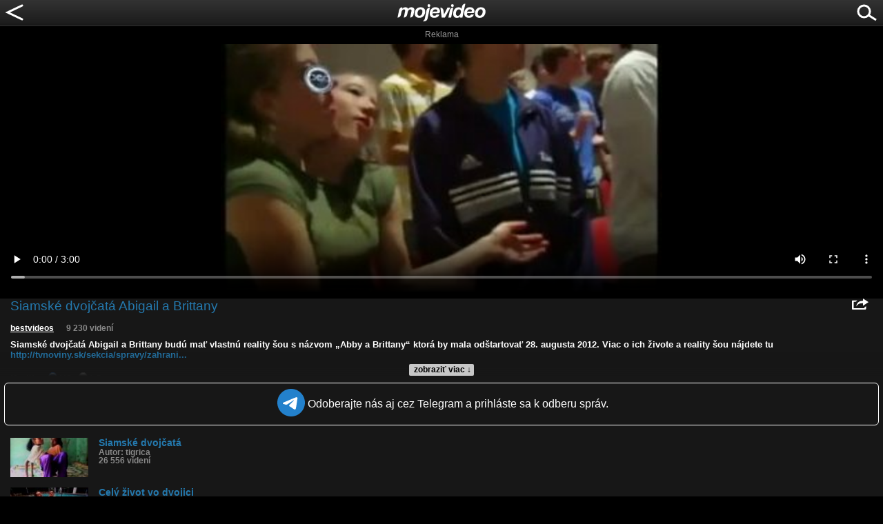

--- FILE ---
content_type: text/html; charset=UTF-8
request_url: https://m.mojevideo.sk/1wqe
body_size: 11700
content:
<!DOCTYPE html>
<html xmlns="http://www.w3.org/1999/xhtml" lang="sk">
<head>
<title>Siamské dvojčatá Abigail a Brittany - Mojevideo</title>
<meta http-equiv="Content-Type" content="text/html; charset=utf-8" />
<meta name="author" content="mojevideo.sk" />
<meta name="robots" content="index, follow" />
<meta name="googlebot" content="index, follow, max-snippet:-1, max-image-preview:large, max-video-preview:-1" />
<meta name="bingbot" content="index, follow, max-snippet:-1, max-image-preview:large, max-video-preview:-1" />
<meta name="description" content="Siamské dvojčatá Abigail a Brittany budú mať vlastnú reality šou s názvom „Abby a Brittany“ ktorá by mala odštartovať 28. augusta 2012. Viac o..." />
<meta name="keywords" content="dvojčatá, siamské dvojčatá, abigail, brittany, abby a brittany, reality šou, show, život, hlava, hlavy, video, videoklip, ľudia, človek, osoba" />
<meta property="fb:admins" content="1629803236" />
<meta property="og:site_name" content="Mojevideo" />
<meta property="article:author" content="https://www.facebook.com/Mojevideo.sk" />
<meta property="article:publisher" content="https://www.facebook.com/Mojevideo.sk" />
<meta property="og:url" content="https://www.mojevideo.sk/video/15bf6/siamske_dvojcata_abigail_a_brittany.html" />
<meta property="og:title" content="Siamské dvojčatá Abigail a Brittany" />
<meta property="og:description" content="Siamské dvojčatá Abigail a Brittany budú mať vlastnú reality šou s názvom „Abby a Brittany“ ktorá by mala..." />
<meta property="og:type" content="article" />
<meta property="og:image" content="//fs5.mojevideo.sk/imgl/89078.jpg" />
<meta name="viewport" content="width=device-width, initial-scale=1.0,maximum-scale=5.0"/>
<meta name="mobile-web-app-capable" content="yes"/>
<meta name="apple-mobile-web-app-status-bar-style" content="black"/>
<link rel="canonical" href="https://www.mojevideo.sk/video/15bf6/siamske_dvojcata_abigail_a_brittany.html" />
<link rel="icon" type="image/x-icon" href="/favicon.ico" />
<link rel="apple-touch-icon" href="/apple-touch-icon.png" />
<link rel="apple-touch-icon" sizes="57x57" href="/apple-touch-icon-57x57.png" />
<link rel="apple-touch-icon" sizes="72x72" href="/apple-touch-icon-72x72.png" />
<link rel="apple-touch-icon" sizes="76x76" href="/apple-touch-icon-76x76.png" />
<link rel="apple-touch-icon" sizes="114x114" href="/apple-touch-icon-114x114.png" />
<link rel="apple-touch-icon" sizes="120x120" href="/apple-touch-icon-120x120.png" />
<link rel="apple-touch-icon" sizes="144x144" href="/apple-touch-icon-144x144.png" />
<link rel="apple-touch-icon" sizes="152x152" href="/apple-touch-icon-152x152.png" />
<link rel="dns-prefetch" href="//fs5.mojevideo.sk" />
<link rel="dns-prefetch" href="//adx.adform.net" />
<link rel="dns-prefetch" href="//s1.adform.net" />
<link rel="dns-prefetch" href="//s2.adform.net" />
<link rel='dns-prefetch' href='//googleads.g.doubleclick.net' />
<link rel='dns-prefetch' href='//pagead2.googlesyndication.com' />
<link rel='dns-prefetch' href='//securepubads.g.doubleclick.net' />
<link rel='dns-prefetch' href='//www.gstatic.com' />
<link rel="preconnect" href="//fs5.mojevideo.sk" />
<link rel="preconnect" href="//adx.adform.net" />
<style type="text/css">
* { box-sizing:border-box; -webkit-box-sizing:border-box; }
a { text-decoration:none }
form { border:0;padding:0;margin:0 }
h1 { font-size:14px;padding:4px 0px 14px 2px; margin:0; color:#ffffff; }
h1 span { color:#2479ae; }
p {  padding:0;margin:0 }
img { display:block;border:0;padding:0;margin:0; }
body { background:black; margin:0; padding:0; overflow-x:hidden; -webkit-text-size-adjust:none; font-family:Arial; }
#nav {width:100%; height:38px; padding:0; margin:0; background: url('/navigation_bg.png') 0 0 repeat-x; }
#lgo { position:absolute; left:50%; margin:5px 0 0 -65px; width:130px; height:26px}
#srch{ float:right; margin: 0 5px 0 0;}
#bck { float:left;}
#ver { padding:0; margin:28px 0 0 0; font-size:9px; line-height:9px; padding:0 0 4px 0; color:grey; text-align:center  }
#foot { background:#111;width:100%;clear:both; font-size:11px; line-height:11px; padding:10px 0; color:grey; text-align:center; }
#foot a {  color:grey; text-decoration:underline }
#searchbox { display:none; margin:0; width:100%; padding:8px 0 0 0; background:#1f1f1f; height:150px;border-bottom:1px solid #2f2f2f}
#searchbox .cont { width:260px; margin:0 auto; padding:0; height:32px }
#searchbox .inp {   float:left; height:32px; padding:0 0 0 18px; line-height:32px}
#searchbox .inp input {   text-transform:lowercase; padding:0 0 0 6px; margin:0; width:194px; height:30px; line-height:30px; font-size:16px; border: 1px solid #ccc; -moz-border-radius: 10px; -webkit-border-radius: 10px; border-radius: 10px;}
#searchbox .btn {  float:left; height:32px;}
#sugge { width:100%;clear:both;padding:0;margin:0;}
#suggested { padding:0; margin:0 0 0 26px; border:0; color:white; list-style-type:none}
#suggested li { border-bottom:1px solid #2f2f2f  }
#suggested a { display:block; width:100%; color:#aaaaaa; text-decoration:none; line-height:30px; font-size:14px; font-weight:bold }
#cont { margin:0; width:100%; padding:0; }

.fc-footer-buttons-container .fc-footer-buttons .fc-cta-manage-options .fc-button-background {background-color:#FFF !important;}
.fc-footer-buttons-container .fc-footer-buttons .fc-cta-manage-options .fc-button-label {color:rgb(95, 99, 104) !important;}

.fv { float:left; margin:2px 0 0 5px; padding:0 0 0 13px; vertical-align:middle; color:#999; background: url([data-uri]) no-repeat 0 0; }
.cm { float:left; margin:2px 0 0 5px; padding:0 0 0 13px; vertical-align:middle; color:#999; background: url([data-uri]) no-repeat 0 0;}

.amd0 { padding:18px 0 18px 0;}
.amd2 { padding:26px 0 30px 0;}
.amd3 { padding:15px 0 30px 0;}
.amd4 { padding:15px 0 28px 0;clear:both}
#err{width:100%;display:block;padding:5px 0 5px 5px;margin:0;background:#ff7160;color:#000;text-align:center}
#err a {color:white}
#vc {background:#171717;margin:0;padding:0;overflow:auto}
#video { padding:0;margin:0;width:100%;height:180px;position:relative;overflow:hidden;}
#video .cover { position:absolute;top:0;left:0;width:100%;height:100%;background-size:cover;opacity:0.7;-webkit-filter: blur(5px);-moz-filter: blur(5px);-o-filter: blur(5px);-ms-filter: blur(5px);filter: blur(5px);z-index:-1;}
#play img { height:180px;position:absolute;top:0;left:50%;margin:0 -160px;cursor:pointer; }
#video_wrapper video { padding:0;margin:5px 0}
#plbt { margin: auto; position: absolute;  top: 0; left: 0; bottom: 0; right: 0;width:64px; height:64px;border:3px solid #fff;background: rgba(0,0,0,0.4);border-radius: 32px;}
#plbt:before {content:"";display:block;width:0;height:0;border-style: solid;border-width: 16px 0 16px 20px;border-color: transparent transparent transparent #fff;margin:14px 0 0 22px;}
.shr { float:right;display:block;width:24px;height:16px;margin:0 6px 0 0}

.joinTG { display:flex;justify-content:center; margin:10px 6px 3px 6px;padding:8px;border:1px solid white;border-radius:6px;align-items: center}
.joinTG span { vertical-align:middle; display:inline-block;color:white;margin-left:4px}

#video_h1 {width:100%;padding:0px 15px 0 15px;}
#video_h1 h1 { font-size:120%;margin:0;padding:0;font-weight:normal;color:#2479ae;}
#video_info { padding:0 15px 10px 0; clear:both;font-size:86%;color:#fff;font-weight:bold}
#video_info a { color:#fff;text-decoration:underline}
#video_info span{ color:#888; padding:0 0 0 15px}

#video_ext { position:relative;clear:both;padding:15px 15px 0 15px;font-size:84%;font-weight:bold;overflow:hidden;height:90px}
#video_ext p { color:#fff;}
#video_ext p a { color:#2479ae;}
#video_ext ul{ clear:both; padding:15px 0 0 0;margin:0; list-style-type:none }
#video_ext ul li {  padding:0 0 1px 0;margin:0;color:#888;}
#video_stats { position:relative;width:100%;height:180px;overflow:hidden;}

#video_sim {list-style-type:none;margin:0;padding:15px 0 0 15px; }
#video_sim li {padding:0;margin:0;clear:both}
#video_sim li img {float:left;padding:0 15px 15px 0;width:128px;height:72px}
#video_sim p {clear:right;padding:0;margin:0;color:#2479ae;font-size:86%;font-weight:bold;}
#video_sim a {text-decoration:none;padding:0;margin:0}
#video_sim span {display:block;color:#888;font-size:84%}

#readMore,#moreComm { position:absolute;bottom:0;left:0;width:100%;text-align:center;margin: 0; padding: 18px 0 0 0;background-image:linear-gradient(to bottom, transparent, #171717);}
#readMore div, #moreComm div { display:inline-block;padding:1px 4px 2px 7px;font-size:88%;color:black;border-radius:2px;background:#c7c7c7;cursor:pointer;}
.as300 {width:300px;margin:0;padding:0 0 15px 0;}
.as320 {clear:both;margin:0;padding:0 0 15px 15px;}

@media screen and (max-width:320px){
.as320 {padding:0 0 15px 0;}
}

@media screen and (min-width:468px){
#video_sim .as
}

@media screen and (min-width:728px){
#video_sim .as
}

@media screen and (min-width:970px){
#video_sim .as
}



.gRoDtR { clear:both;padding:0;margin:2px 0 0 0;width:100%;text-align:center;}
.gRoDtR span {display:inline-block;margin:0 auto;color:#999;font-size:12px;padding:0;margin:0 0 2px 0}
.gRoDtR a {  display:inline-block;}

#com_line {clear:both; position:relative; width:100%;color:#fff;padding:0 15px 5px 15px;height:150px;overflow:hidden}
#video_comm {color:#999999; padding:0 0 15px 15px; list-style-type:none;}
#video_comm li {  margin:10px 0 0 0; vertical-align:top;  }
#video_comm li p {  color:#aaa; font-size:88%;}
#video_comm li span{ font-size:84%; color:#666; font-weight:bold}
#mv_el_error_msg,#mv_el_notify{width:90%;height:60px;position:fixed;bottom:-60px;left:0;right:0;margin:0 auto;display:flex;align-items:center;justify-content:center;background:#eb001F;color:white;font-size:16px;z-index:100;border-radius:10px;transition:.5s ease}#mv_el_notify{background:#00c813}#mv_el_error_msg div,#mv_el_notify div{padding:0 10px;margin:0}
</style>
<script async src="https://fundingchoicesmessages.google.com/i/pub-1143039586146710?ers=1"></script>
<script>
var xhr = window.XMLHttpRequest ? new XMLHttpRequest() : (window.ActiveXObject ? new ActiveXObject('Microsoft.XMLHTTP'):null);if(xhr){ function sendReq(){xhr.open('POST', '/f_xa.php', true);xhr.setRequestHeader('Content-Type', 'application/x-www-form-urlencoded');xhr.onerror=function(){setTimeout(sendReq, 1000);};var res=(screen.width || document.documentElement.clientWidth || window.innerWidth) + "x" + (screen.height || document.documentElement.clientHeight || window.innerHeight);xhr.send('res=' + encodeURIComponent(res) + '&ref=' + encodeURIComponent(document.referrer) + '&rnd=' + Math.random());}sendReq();(function () {
    var fired = false;
    var ticks = 0;

    function sendReqHelper(type) {
        if (fired) return;
        fired = true;

        var xhr = new XMLHttpRequest();
        xhr.open('POST', '/f_xa_helper.php', true);
        xhr.setRequestHeader('X-Requested-With', 'XMLHttpRequest');
        xhr.setRequestHeader('Content-Type', 'application/x-www-form-urlencoded');
        xhr.send('type=' + encodeURIComponent(type));

        cleanup();
    }

    function onScroll() {
        if (fired) return;
        if(ticks>1)sendReqHelper(1);
        ticks++;
    }

    function onClick() {
        sendReqHelper(2);
    }


    function onPointer(e) {
        switch (e.pointerType) {
            case 'mouse': sendReqHelper(4); break;
            case 'touch': sendReqHelper(5); break;
            case 'pen':   sendReqHelper(6); break;
            default:      sendReqHelper(3);
        }
    }

    function onTime10(){
        if(fired) return; else sendReqHelper(7);
    }

    function cleanup() {
        window.removeEventListener('scroll', onScroll);
        window.removeEventListener('pointerdown', onPointer);
        window.removeEventListener('click', onClick);
        if (timer) clearTimeout(timer);
    }

    setTimeout(function () {window.addEventListener('scroll', onScroll, { passive: true });}, 400);
    window.addEventListener('pointerdown', onPointer, true);
    window.addEventListener('click', onClick, true);
    setTimeout(onTime10, 10000);

})();}
(function (){const b=document.createElement('script');b.src='/prebid.js';b.async=true;b.type='text/javascript';b.onerror=function(){console.log('xAdb');window.xAdb=true;};document.head.appendChild(b);})();
var ad_slot={'ad-slot-mob-vid-top-300x300':{adsense_id:'6531460005',w:300,h:300,prebid:{code:'ad-slot-mob-vid-top-300x300',mediaTypes:{banner:{sizes:[ [300,300],[300,250],[300,100],[250,250] ]}},floors:{currency:'EUR',schema:{delimiter:'|',fields:['mediaType','size']},values:{'banner|*':1.20},default:1.20},bids:[{bidder:'etarget',params:{refid:91073,country:1}},{bidder:'etarget',params:{refid:91076,country:1}},{bidder:'adform',params:{mid:832813,priceType:'gross'}},{bidder:'adform',params:{mid:2180311,priceType:'gross'}},{bidder:'adform',params:{mid:2180318,priceType:'gross'}},{bidder:'adform',params:{mid:2180312,priceType:'gross'}}]}},'ad-slot-mob-vid-mid-300x600':{adsense_id:'8804208040',w:300,h:600,prebid:{code:'ad-slot-mob-vid-mid-300x600',mediaTypes:{banner:{sizes:[ [300,600],[160,600],[300,300],[300,250],[250,250],[120,600] ]}},floors:{currency:'EUR',schema:{delimiter:'|',fields:['mediaType','size']},values:{'banner|*':0.5},default:0.5},bids:[{bidder:'etarget',params:{refid:91079,country:1}},{bidder:'etarget',params:{refid:91074,country:1}},{bidder:'etarget',params:{refid:91077,country:1}},{bidder:'etarget',params:{refid:91080,country:1}},{bidder:'adform',params:{mid:832795,priceType:'gross'}}]}},'ad-slot-mob-vid-bot-300x300':{adsense_id:'9902840759',w:300,h:300,prebid:{code:'ad-slot-mob-vid-bot-300x300',mediaTypes:{banner:{sizes:[ [300,300],[300,250],[300,100],[250,250] ]}},floors:{currency:'EUR',schema:{delimiter:'|',fields:['mediaType','size']},values:{'banner|*':0.4},default:0.4},bids:[{bidder:'etarget',params:{refid:91075,country:1}},{bidder:'etarget',params:{refid:91078,country:1}},{bidder:'adform',params:{mid:832798,priceType:'gross'}}]}}};
var xmlhttp = null, sb_opened = false, gAds = false, playback = false, html5v = '';
function gO(id){if(document.getElementById)var rvar=document.getElementById(id); else if(document.all)var rvar=document.all[id]; else if(document.layers)var rvar=document.layers[id];return rvar;}
function suggest(url){
if(window.XMLHttpRequest)xmlhttp=new XMLHttpRequest(); else if(window.ActiveXObject)xmlhttp=new ActiveXObject("Microsoft.XMLHTTP");
if(xmlhttp!=null){xmlhttp.onreadystatechange=readsuggest;xmlhttp.open("GET",'//m.mojevideo.sk/suggest.php?q='+url+'&rnd='+ Math.random()+'',true);xmlhttp.send(null);}
}
function readsuggest(){
if(xmlhttp.readyState==4) {
if(xmlhttp.status==200){
var x=gO('sugge'), suggest=xmlhttp.responseText;
mv_elements=0;
if(suggest!=''){
    var xp=suggest.indexOf(';');
    if(xp>0)mv_elements=suggest.substr(0,xp);
}
if(suggest!='0;' && mv_elements>0){
suggest=suggest.substr(xp+1);
x.innerHTML=suggest;
x.style.visibility='visible';
} else {
x.innerHTML='';x.style.visibility='hidden';
}
}}}

function opensuggest(e){
keycode=e.keyCode;
if(keycode!=13){
suggest(document.sform.q.value.toLowerCase());return true;
}
}
function ssr(){
var x = gO('srch');
if(sb_opened==true){
    x.innerHTML = '<a href="javascript:ssr();"><svg width="40" height="32"><image xlink:href="/search_icon.svg" src="/search_icon.png" alt="hľadať" width="40" height="32"/></svg></a>';
    sb_opened = false;
    gO('searchbox').style.display='none';
    document.sform.q.value=gO('suggested').innerHTML='';
} else {
    x.innerHTML = '<a href="javascript:ssr();"><svg width="40" height="32"><image xlink:href="/discard.svg" src="/discard.png" alt="zavrieť" width="40" height="32"/></svg></a>';
    gO('searchbox').style.display='block';
    document.sform.q.focus();
    sb_opened = true;
}
}

function bck(){
ga('send', 'event', 'backArrow', 'click');
history.back();
}

(new Image()).src="//toplist.cz/count.asp?id=1697388&r="+Math.random();(new Image()).src="//toplist.sk/count.asp?id=1232825&r="+Math.random();
window.addEventListener('online',function(e){mv_error_msg_close();mv_notify('Ste späť online!')});window.addEventListener('offline',function(e){console.log("You are offline!");mv_error_msg()});function mv_error_msg(){var el=document.createElement('div');el.innerHTML='<div><svg fill="#fff" width="20px" height="20px" viewBox="0 0 20 20" width="20px" xmlns="http://www.w3.org/2000/svg"><path d="M19.752 16 11.686 1.7A1.911 1.911 0 0 0 10 .727a1.91 1.91 0 0 0-1.686.978L.25 16a1.873 1.873 0 0 0 .02 1.9 1.92 1.92 0 0 0 1.665.943h16.132a1.917 1.917 0 0 0 1.665-.943 1.875 1.875 0 0 0 .02-1.9Zm-8.6-10.08-.28 6.847h-1.76l-.281-6.844 2.322-.003Zm-.01 9.682A1.317 1.317 0 0 1 10 16.27a1.298 1.298 0 0 1-1.316-1.316 1.3 1.3 0 0 1 1.309-1.316 1.313 1.313 0 0 1 1.152 1.967l-.002-.003Z"></path></svg></div><div>Ste offline, skontrolujte pripojenie!</div><div onclick="mv_error_msg_close();" style="cursor:pointer;"><svg fill="#fff" width="20px" height="20px" viewBox="0 0 20 20" width="20" xmlns="http://www.w3.org/2000/svg"><path d="m18.442 2.442-.884-.884L10 9.116 2.442 1.558l-.884.884L9.116 10l-7.558 7.558.884.884L10 10.884l7.558 7.558.884-.884L10.884 10l7.558-7.558Z"></path></svg></div>';el.setAttribute('id','mv_el_error_msg');document.body.appendChild(el);setTimeout(function(){el.style.bottom="60px"},1000)}function mv_error_msg_close(){var el=document.getElementById('mv_el_error_msg');if(el!=null){el.style.bottom="-60px";setTimeout(function(){el.remove()},1000)}}function mv_notify(t,clbutton=false){var el=document.createElement('div');el.innerHTML='<div><svg xmlns="http://www.w3.org/2000/svg" width="20px" height="20px" viewBox="0 0 20 20"><path fill="#FFFFFF" d="M10,0C4.479,0,0,4.479,0,10s4.479,10,10,10c5.521,0,10-4.479,10-10S15.521,0,10,0z M8.959,13.766l-3.75-3.6l1.163-1.195l2.565,2.447l5.088-5.182l1.184,1.174L8.959,13.766z"/></svg></div><div>'+t+'</div>'+(clbutton==true?'<div onclick="(function(){var el=document.getElementById(\'mv_el_notify\');el.style.bottom=\'-60px\';setTimeout(function(){el.remove()},1000)})();" style="cursor:pointer;"><svg fill="#fff" width="20px" height="20px" viewBox="0 0 20 20" width="20" xmlns="http://www.w3.org/2000/svg"><path d="m18.442 2.442-.884-.884L10 9.116 2.442 1.558l-.884.884L9.116 10l-7.558 7.558.884.884L10 10.884l7.558 7.558.884-.884L10.884 10l7.558-7.558Z"></path></svg></div>':'')+'</div>';el.setAttribute('id','mv_el_notify');document.body.appendChild(el);setTimeout(function(){el.style.bottom="60px"},1000);if(clbutton==false){setTimeout(function(){el.style.bottom="-60px"},4000);setTimeout(function(){el.remove()},5000)}};</script><script async src="https://pagead2.googlesyndication.com/pagead/js/adsbygoogle.js?client=ca-pub-1143039586146710" crossorigin="anonymous"></script>
</head>
<body>
<div id="nav">
    <a href="javascript:bck()" id="bck"><svg width="40" height="32"><image xlink:href="/back_icon.svg" src="/back_icon.png" alt="naspäť" width="40" height="32"/></svg></a>
    <a href="/" id="lgo"><svg width="130" height="26"><image xlink:href="/logo.svg" src="/logo.png" width="130" height="26"/></svg></a>
    <div id="srch"><a href="javascript:ssr();"><svg width="40" height="32"><image xlink:href="/search_icon.svg" src="/search_icon.png" alt="hľadať" width="40" height="32"/></svg></a></div>
</div>
<div id="searchbox">
    <div class="cont">
        <div class="inp"><form name="sform" method="get" action="/"><div><input type="hidden" name="s" value="srch" /></div><div><input type="search" name="q" maxlength="32" onkeyup="opensuggest(event);" autocomplete="off" autocorrect="off" autocapitalize="off" /></div></form></div>
        <div class="btn"><a href="javascript:document.sform.submit()"><svg width="40" height="32"><image xlink:href="/search_icon.svg" src="/search_icon.png" alt="hľadať" width="40" height="32"/></svg></a></div>
        <div id="sugge"></div>
    </div>
</div><div id="cont"><div id="video_wrapper">
<video x-webkit-airplay="allow" playsinline id="html5video" style="width:100%;height:auto;max-height:360px" controls="controls" poster="https://fs5.mojevideo.sk/imgl/89078.jpg" preload="metadata"></video>
</div><div id="vc">
<div id="video_h1">
  <div class="shr" onclick="share()"><svg width="24" height="16"><image xlink:href="/share_icon.svg" src="/share_icon.png" alt="zdieľať" width="24" height="16"/></svg></div>
    <h1>Siamské dvojčatá Abigail a Brittany</h1>
</div>
<div id="video_share"></div>
<div id="video_ext">
<div id="readMore"><div onclick="gO('video_ext').style.height='100%';gO('readMore').style.display='none';">zobraziť viac &darr;</div></div>
<div id="video_info">
<a href="/u/bestvideos/">bestvideos</a> <span>9 230 videní</span>
</div>
<p>Siamské dvojčatá Abigail a Brittany budú mať vlastnú reality šou s názvom „Abby a Brittany“ ktorá by mala odštartovať 28. augusta 2012. Viac o ich živote a reality šou nájdete tu <a href="http://tvnoviny.sk/sekcia/spravy/zahranicne/siamske-dvojcata-abigail-a-brittany-budu-mat-vlastnu-reality-sou-tu-je-ich-pribeh.html" target="_blank" rel="nofollow">http://tvnoviny.sk/sekcia/spravy/zahrani...</a></p>
<ul><li>Kvalita:                                                                                                                                    <input type="radio" name="sq" checked>NQ <input type="radio" name="sq" onchange="setQ(1)">LQ</li>
<li>Zverejnené: 13.8.2012 21:44</li>
<li>Páči sa: 100% (1 hlasov)</li>
<li>Obľúbené: 1</li>
<li>Komentárov: 2</li>
<li>Dľžka: 3:00</li>
<li>Kategória: ľudia</li>
<li>Tagy: dvojčatá, siamské dvojčatá, abigail, brittany, abby a brittany, reality šou, show, život, hlava, hlavy</li>
</ul><div id="video_stats"></div>
</div>
<a href="https://t.me/+zPjH1IRkSc5lYmU0"><div class="joinTG"><span><svg width="40px" height="40px"><image xlink:href="https://www.mojevideo.sk/s_tg.svg" width="40px" height="40px"></image></svg></span><span>Odoberajte nás aj cez Telegram a prihláste sa k odberu správ.</span></div></a>
<ul id="video_sim"><li><a href="/1eo6"><img src="/1x1.gif" data-src="//fs5.mojevideo.sk/imgs/65670.jpg" alt="Siamské dvojčatá"/><p><strong>Siamské dvojčatá</strong><span>Autor: tigrica</span><span>26 556 videní</span></p></a><li><a href="/32gh"><img src="/1x1.gif" data-src="//fs5.mojevideo.sk/imgs/143153.jpg" alt="Celý život vo dvojici"/><p><strong>Celý život vo dvojici</strong><span>Autor: buntajtatar</span><span>38 919 videní</span></p></a><li><a href="/dwj"><img src="/1x1.gif" data-src="//fs5.mojevideo.sk/imgs/18019.jpg" alt="Siamské sestry"/><p><strong>Siamské sestry</strong><span>Autor: matew98</span><span>28 167 videní</span></p></a><li><a href="/39ya"><img src="/1x1.gif" data-src="//fs5.mojevideo.sk/imgs/152866.jpg" alt="Siamské dvojčatá na thajskej tržnici"/><p><strong>Siamské dvojčatá na thajskej tržnici</strong><span>Autor: bazmegistan</span><span>4 444 videní</span></p></a><li><a href="/42lb"><img src="/1x1.gif" data-src="//fs5.mojevideo.sk/imgs/189983.jpg" alt="Siamské dvojčatá majú len jeden pár nôh (India)"/><p><strong>Siamské dvojčatá majú len jeden pár nôh</strong><span>Autor: arectorpili</span><span>24 911 videní</span></p></a><li><a href="/4c8h"><img src="/1x1.gif" data-src="//fs5.mojevideo.sk/imgs/202481.jpg" alt="Motorkársky fenomén - 4 ruky, 2 nohy, 2 hlavy"/><p><strong>Motorkársky fenomén - 4 ruky, 2 nohy, 2 hlavy</strong><span>Autor: fratlik</span><span>19 920 videní</span></p></a><li><a href="/2pmm"><img src="/1x1.gif" data-src="//fs5.mojevideo.sk/imgs/126526.jpg" alt="Siamské dvojičky s jedným telom"/><p><strong>Siamské dvojičky s jedným telom</strong><span>Autor: muerte</span><span>23 753 videní</span></p></a><li><a href="/3v56"><img src="/1x1.gif" data-src="//fs5.mojevideo.sk/imgs/180330.jpg" alt="Najdlhšie žijúce siamske dvojčatá"/><p><strong>Najdlhšie žijúce siamske dvojčatá</strong><span>Autor: mrkoo</span><span>4 398 videní</span></p></a><li><a href="/5w6o"><img src="/1x1.gif" data-src="//fs5.mojevideo.sk/imgs/274992.jpg" alt="Život s IVETOU A MARCELOU - 2. díl (reality show)MTV"/><p><strong>Život s IVETOU A MARCELOU - 2. díl (reality</strong><span>Autor: mtvtelevizion</span><span>242 videní</span></p></a><li><a href="/3nfv"><img src="/1x1.gif" data-src="//fs5.mojevideo.sk/imgs/170347.jpg" alt="Ind sa narodil s dvomi nohami naviac"/><p><strong>Ind sa narodil s dvomi nohami naviac</strong><span>Autor: buntajtatar</span><span>20 931 videní</span></p></a><li><a href="/5w6m"><img src="/1x1.gif" data-src="//fs5.mojevideo.sk/imgs/274990.jpg" alt="ŽIVOT S IVETOU A MARCELOU - 1. díl (reality show)"/><p><strong>ŽIVOT S IVETOU A MARCELOU - 1. díl (reality</strong><span>Autor: mtvtelevizion</span><span>248 videní</span></p></a><li><a href="/2z7h"><img src="/1x1.gif" data-src="//fs5.mojevideo.sk/imgs/138941.jpg" alt="Musím sa ešte o niečo postarať!"/><p><strong>Musím sa ešte o niečo postarať!</strong><span>Autor: v4v</span><span>94 606 videní</span></p></a><li><a href="/5w8q"><img src="/1x1.gif" data-src="//fs5.mojevideo.sk/imgs/275066.jpg" alt="Život s IVETOU A MARCELOU - 5. díl - SVATBA! (reality show)"/><p><strong>Život s IVETOU A MARCELOU - 5. díl - SVATBA!</strong><span>Autor: mtvtelevizion</span><span>127 videní</span></p></a></ul>
<div id="com_line">Komentáre (2)
<div id="moreComm"><div onclick="gO('com_line').style.height='100%';gO('moreComm').style.display='none';">zobraziť viac &darr;</div></div>
<ul id="video_comm"><li><p><span>default2 pred 8 rokmi a 5 m</span><br>troll!</p></li><li><p><span>ritpumpa3000 pred 12 rokmi a 11 m</span><br>tie chcem mat v postely... :D</p></li></ul></div>
</div><form name="vqform" method="post"><input type="hidden" name="quality"/></form><script>

mmgraph('0,0,0,0,0,1,0,0,0,0,0,0,0,0,0,0,0,0,0,0,0,0,0,0,0,0,0,0,0,0','2025/12/22', 'video_stats', 'História sledovanosti videa:');

var share_act=0,chost='https://cache';
function share(){
    if(!share_act){
    xhr=new XMLHttpRequest()||new ActiveXObject("Microsoft.XMLHTTP");
    if(xhr!=null){
        xhr.onreadystatechange=function(){if(xhr.readyState===4 && xhr.status===200){gO('video_share').innerHTML=xhr.responseText;ga('send', 'event',{eventCategory:'Share mobile',eventAction:'click',eventLabel:event.target.href})}};
        xhr.open("GET", "https://m.mojevideo.sk/xhr_share.php?url=video%2F15bf6%2Fsiamske_dvojcata_abigail_a_brittany.html",true);
        xhr.send(null)
    }} else gO('video_share').innerHTML='';
    share_act=share_act^1;
}
function setQ(q){document.vqform.quality.value=q;document.vqform.submit()}
function mmgraph(data,dateStart,grId,tit){function crE(o){return document.createElement(o)};var gr_co=document.getElementById(grId),gr_info=crE("div"),gr_dot=crE("div"),cnvs=crE("canvas"),gr_tit=crE("div");gr_co.innerHTML='';gr_tit.innerHTML=tit;gr_info.setAttribute('style','position:absolute;top:0;left:0;visibility:hidden;background:#fff;color:#000;-webkit-border-radius:3px;-moz-border-radius:3px;border-radius:3px;font-size:88%;text-align:center;padding:1px 6px;z-index:2');gr_dot.setAttribute('style','position:absolute;top:0;left:0;visibility:hidden;width:6px;height:6px;border:0;background:#fff;-webkit-border-radius:3px;-moz-border-radius:3px;border-radius:3px;z-index:1');gr_tit.setAttribute('style','position:absolute;top:4px;left:0;z-index:1;color:#fff;font-size:88%');cnvs.setAttribute('style','position:absolute;top:0;left:0;z-index:0');gr_co.appendChild(gr_info);gr_co.appendChild(gr_dot);gr_co.appendChild(cnvs);gr_co.appendChild(gr_tit);var cnvsW=cnvs.width=gr_co.clientWidth,cnvsH=cnvs.height=gr_co.clientHeight,cx=cnvs.getContext('2d');data=data.split(',');var dataNum=data.length;for(var i=0;i<dataNum;i++)data[i]=+data[i];var dataMax=data[0],dates=[],d_s=new Date(dateStart),stepX=0.0,dataW=(cnvsW/(dataNum-1));const bSpc=4;const cnvsVspc=40+bSpc;for(var i=0;i<dataNum;i++){dates[i]=d_s.getDate()+'.'+(d_s.getMonth()+1)+'.'+d_s.getFullYear();d_s.setDate(d_s.getDate()+1)};for(var i=1;i<dataNum;i++)if(data[i]>dataMax)dataMax=data[i];gr_co.onmousemove=function(e){var dummy=0,off_el=gr_co,gr_co_off=0;while(off_el){gr_co_off+=off_el.offsetLeft||0;off_el=off_el.offsetParent}var pos=Math.round((e.clientX-gr_co_off)/dataW);gr_info.innerHTML=data[pos]+'<br>'+dates[pos];gr_info.style.left=((pos*dataW)-((pos>dataNum/2)?gr_info.offsetWidth:0))+'px';dummy=cnvsH-((data[pos]/dataMax)*(cnvsH-cnvsVspc))-bSpc;gr_info.style.top=dummy-gr_info.offsetHeight/2-(dummy+gr_info.offsetHeight>cnvsH?gr_info.offsetHeight/2:0)+'px';gr_dot.style.left=(pos*dataW)-3+'px';gr_dot.style.top=dummy-3+'px'};gr_co.onmouseleave=function(e){gr_dot.style.visibility=gr_info.style.visibility='hidden'};gr_co.onmouseenter=function(e){gr_dot.style.visibility=gr_info.style.visibility='visible'};cx.beginPath();cx.lineWidth=4;cx.strokeStyle='#84bfe4';cx.fillStyle='#297cb0';cx.moveTo(stepX,cnvsH-((data[0]/dataMax)*(cnvsH-cnvsVspc))-bSpc);for(i=1;i<(dataNum);i++){cx.lineTo(stepX+dataW,cnvsH-((data[i]/dataMax)*(cnvsH-cnvsVspc))-bSpc);stepX=(stepX+dataW)}cx.lineTo(cnvsW,cnvs.height);cx.lineTo(0,cnvs.height);cx.lineTo(0,cnvsH-((data[0]/dataMax)*(cnvsH-cnvsVspc)));cx.closePath();cx.stroke();cx.fill()}


html5v  =   gO('html5video');
html5v.src = chost+'01.mojevideo.sk'+'/securevideos69/89078.mp4?md5=bzIcfr2KEPQhcBMPXGfXfw&expires=1768930500';


html5v.addEventListener("play", function(){

setTimeout(function(){
    if(window.XMLHttpRequest)xmlhttp=new XMLHttpRequest(); else if(window.ActiveXObject)xmlhttp=new ActiveXObject("Microsoft.XMLHTTP");
        if(xmlhttp!=null){

            function s_v(){

                if (typeof xAdb !== 'undefined')xAdbstr = '&adb=1'; else xAdbstr='';
                xmlhttp.open("POST", 'https://m.mojevideo.sk/f_xv.php', true);
                xmlhttp.setRequestHeader('Content-type', 'application/x-www-form-urlencoded');
                xmlhttp.send('p=naK&d=1&s=v4tJJB3gwIM8cTydOJBdbdE0Hj34FsrfwXMQbqGMd_4' + xAdbstr);

            }

            xmlhttp.onerror = function() {
                    console.log('onerror retry');
                    setTimeout(s_v, 1000);
            }

            xmlhttp.onetimeout = function() {
                    console.log('ontimeout retry');
                    setTimeout(s_v, 1000);
            }

            s_v();
        }
}, 3000);
});






</script><script type="text/javascript">var active_ad_slots=['ad-slot-mob-vid-top-300x300','ad-slot-mob-vid-mid-300x600','ad-slot-mob-vid-bot-300x300'];(function prepare_ads(){var a1=document.getElementById('cont'),d1=document.createElement('div');d1.className='gRoDtR';a1.insertBefore(d1,a1.firstChild);var a2=document.getElementById('video_sim'),d2=document.createElement('div');d2.className='gRoDtR';a2.parentNode.insertBefore(d2,a2.nextSibling);var li=document.createElement("li"),d3=document.createElement("div");d3.className='gRoDtR';li.appendChild(d3);var t=a2.getElementsByTagName("li")[2];a2.insertBefore(li,t.nextSibling);var el=document.querySelectorAll('div.gRoDtR');for(var i=0;i<el.length;i++){var d=document.createElement('div');d.id=active_ad_slots[i];var s=document.createElement('span');s.innerHTML='Reklama';el[i].appendChild(s);el[i].appendChild(d)}})();function renderAdSense(slotName){var el=document.getElementById(slotName);if(!el)return;el.innerHTML='<ins class="adsbygoogle" style="display:inline-block;width:'+ad_slot[slotName].w+'px;height:'+ad_slot[slotName].h+'px" data-full-width-responsive="true" data-ad-format="auto" data-ad-client="ca-pub-1143039586146710" data-ad-slot="'+ad_slot[slotName].adsense_id+'"></ins>';function doPush(){(window.adsbygoogle=window.adsbygoogle||[]).push({});console.log('[Fallback] AdSense render @'+slotName)}if(window.adsbygoogle&&window.adsbygoogle.push){doPush();return}if(window.__adsenseLoading){document.addEventListener('__adsenseLoaded',doPush,{once:true});return}window.__adsenseLoading=true;var s=document.createElement('script');s.async=true;s.src="https://pagead2.googlesyndication.com/pagead/js/adsbygoogle.js?client=ca-pub-1143039586146710";s.setAttribute('crossorigin','anonymous');s.onload=function(){window.__adsenseLoading=false;document.dispatchEvent(new Event('__adsenseLoaded'));doPush()};s.onerror=function(){window.__adsenseLoading=false;console.warn('[AdSense] Skript sa nepodarilo načítať.')};document.head.appendChild(s)}function whenTcfReady(cb,timeoutMs=10000){const t0=Date.now();(function poll(){if(typeof window.__tcfapi==='function'){window.__tcfapi('addEventListener',2,function(tcData,ok){if(!ok||!tcData)return;const es=tcData.eventStatus;if(es==='tcloaded'||es==='useractioncomplete'){console.log('[TCF] Ready:',es);cb(tcData)}})}else if(Date.now()-t0<timeoutMs){setTimeout(poll,100)}else{console.warn('[TCF] CMP neprišiel – spúšťam fallback pre aktívne sloty.');(active_ad_slots||[]).forEach(renderAdSense)}})()}function renderWinner(bid,slotId){var el=document.getElementById(slotId);if(!el)return;el.innerHTML='';var w=bid.width||ad_slot[slotId].w,h=bid.height||ad_slot[slotId].h,ifr=document.createElement('iframe');ifr.width=w;ifr.height=h;ifr.frameBorder=0;ifr.scrolling='no';ifr.style.border='0';ifr.style.margin='0';el.appendChild(ifr);try{pbjs.renderAd(ifr.contentWindow.document,bid.adId)}catch(e){console.warn('[Prebid] renderAd fail @'+slotId,e);renderAdSense(slotId)}}window.pbjs=window.pbjs||{que:[]};pbjs.que.push(function(){pbjs.setConfig({debug:true,currency:{adServerCurrency:'EUR'},floors:{},priceFloors:{enabled:true},bidderTimeout:1300,priceGranularity:'medium',consentManagement:{gdpr:{cmpApi:'iab',timeout:8000,defaultGdprScope:true}},ortb2:{site:{domain:location.hostname,page:location.href,ref:document.referrer||''}}});whenTcfReady(function(){var unitsToSend=[];for(let i=0;i<active_ad_slots.length;i++)unitsToSend.push(ad_slot[active_ad_slots[i]].prebid);if(!unitsToSend.length){console.warn('[Prebid] Žiadne použiteľné sloty – fallback AdSense.');(active_ad_slots||[]).forEach(renderAdSense);return}pbjs.setConfig({userSync:{syncEnabled:true,userIds:[{name:'sharedId',storage:{type:'cookie',name:'sharedid',expires:365}}]}});pbjs.addAdUnits(unitsToSend);var cfg=pbjs.getConfig()||{},bidderTimeout=cfg.bidderTimeout,rendered=Object.create(null);function renderFor(code){if(rendered[code])return;var winner=(pbjs.getHighestCpmBids(code)||[])[0];if(winner)renderWinner(winner,code);else renderAdSense(code);rendered[code]=true}pbjs.requestBids({adUnitCodes:active_ad_slots,bidsBackHandler:function(){unitsToSend.forEach(function(u){renderFor(u.code)})}});setTimeout(function(){unitsToSend.forEach(function(u){renderFor(u.code)})},bidderTimeout+100);pbjs.onEvent('bidResponse',function(b){console.log('[recv]',b.bidder,'@'+b.adUnitCode,b.width+'x'+b.height,' ',b.cpm)})},10000)});</script></div>
<div id="foot">Mobilná verzia Beta 1.3 | <a href="//www.mojevideo.sk/nomob.php">Desktopová verzia</a></div>
<script type="text/javascript">var lazyimages = document.querySelectorAll('img[data-src]'); if ('IntersectionObserver' in window) { var imageObserver = new IntersectionObserver(function (entries, observer) { entries.forEach(function (entry) { if (entry.isIntersecting) { var img = entry.target; var picture = img.parentElement.tagName.toLowerCase() === 'picture' ? img.parentElement : null; if (picture) { var sources = picture.querySelectorAll('source[data-srcset]'); sources.forEach(function (source) { source.setAttribute('srcset', source.getAttribute('data-srcset')); source.removeAttribute('data-srcset'); }); } img.src = img.dataset.src; img.removeAttribute('data-src'); imageObserver.unobserve(img); } }); }, { rootMargin: '80px 0px' }); lazyimages.forEach(function (img) { imageObserver.observe(img); }); } else { for (var i = 0; i < lazyimages.length; i++) { var img = lazyimages[i]; var picture = img.parentElement.tagName.toLowerCase() === 'picture' ? img.parentElement : null; if (picture) { var sources = picture.querySelectorAll('source[data-srcset]'); sources.forEach(function (source) { source.setAttribute('srcset', source.getAttribute('data-srcset')); source.removeAttribute('data-srcset'); }); } img.src = img.dataset.src; img.removeAttribute('data-src'); } }</script>
</body></html>

--- FILE ---
content_type: text/html; charset=utf-8
request_url: https://www.google.com/recaptcha/api2/aframe
body_size: 268
content:
<!DOCTYPE HTML><html><head><meta http-equiv="content-type" content="text/html; charset=UTF-8"></head><body><script nonce="xdvv5AM50eGyQiq7WIEMoQ">/** Anti-fraud and anti-abuse applications only. See google.com/recaptcha */ try{var clients={'sodar':'https://pagead2.googlesyndication.com/pagead/sodar?'};window.addEventListener("message",function(a){try{if(a.source===window.parent){var b=JSON.parse(a.data);var c=clients[b['id']];if(c){var d=document.createElement('img');d.src=c+b['params']+'&rc='+(localStorage.getItem("rc::a")?sessionStorage.getItem("rc::b"):"");window.document.body.appendChild(d);sessionStorage.setItem("rc::e",parseInt(sessionStorage.getItem("rc::e")||0)+1);localStorage.setItem("rc::h",'1768916387343');}}}catch(b){}});window.parent.postMessage("_grecaptcha_ready", "*");}catch(b){}</script></body></html>

--- FILE ---
content_type: application/javascript; charset=utf-8
request_url: https://fundingchoicesmessages.google.com/f/AGSKWxXDIq3sW5RVa6Ocd5zN5k0yU2WIEElZdBimphjnlOvyx8hOAJPtGdUclnSNKD2JxL27tktxW6KrZ_BBG1git0l9cG6lFr3XtJPue9Ma1c3txRLeKW5Ay0xm9VCAM3juUKtcJTc3btaWBzr88V-20uOMngIspe7ph-jltQhB_B2vCFqmZSaGJ2doxJk=/__adwrap./adshow._160x290./bigad_/yahooads.
body_size: -1291
content:
window['56e2460f-fe8b-402d-8235-8e62c2a10549'] = true;

--- FILE ---
content_type: image/svg+xml
request_url: https://www.mojevideo.sk/s_tg.svg
body_size: 622
content:
<?xml version="1.0" encoding="UTF-8"?>
<!DOCTYPE svg  PUBLIC '-//W3C//DTD SVG 1.1//EN'  'http://www.w3.org/Graphics/SVG/1.1/DTD/svg11.dtd'>
<svg enable-background="new 0 0 40 40" version="1.1" viewBox="0 0 40 40" xml:space="preserve" xmlns="http://www.w3.org/2000/svg">
<rect x="8" y="8" width="24" height="24" fill="#fff"/>
<path d="M19.999,0C31.044,0,40,8.954,40,19.999S31.044,40,19.999,40S0,31.044,0,19.999S8.954,0,19.999,0z   M26.898,28.152c0.365-1.13,2.092-12.377,2.304-14.595c0.063-0.672-0.147-1.117-0.563-1.316c-0.502-0.241-1.246-0.121-2.111,0.189  c-1.184,0.428-16.323,6.855-17.197,7.229c-0.829,0.352-1.614,0.735-1.614,1.293c0,0.391,0.232,0.61,0.873,0.839  c0.666,0.237,2.343,0.747,3.333,1.02c0.955,0.265,2.041,0.035,2.648-0.343c0.645-0.4,8.092-5.384,8.625-5.819  c0.533-0.438,0.961,0.123,0.523,0.561c-0.437,0.438-5.547,5.396-6.222,6.083c-0.818,0.835-0.237,1.699,0.312,2.045  c0.626,0.396,5.134,3.419,5.814,3.903s1.368,0.705,1.998,0.705C26.252,29.945,26.585,29.116,26.898,28.152z" fill="#2381CC"/>
</svg>